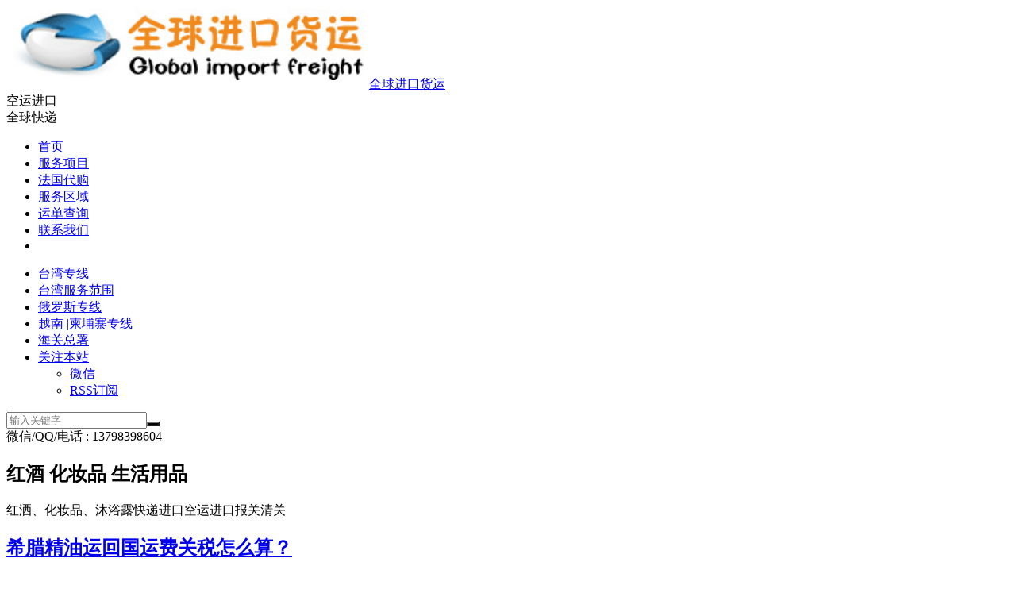

--- FILE ---
content_type: text/html; charset=UTF-8
request_url: http://www.soonestexp.com/category/clearance
body_size: 9599
content:
 <!DOCTYPE HTML>
<html>
	<meta name="baidu-site-verification" content="code-Gahf99695h" />
<head>
<meta charset="UTF-8">
<link rel="dns-prefetch" href="//apps.bdimg.com">
<meta http-equiv="X-UA-Compatible" content="IE=11,IE=10,IE=9,IE=8">
<meta name="viewport" content="width=device-width, initial-scale=1.0, user-scalable=0, minimum-scale=1.0, maximum-scale=1.0">
<meta name="apple-mobile-web-app-title" content="全球进口货运">
<meta http-equiv="Cache-Control" content="no-siteapp">


		<!-- All in One SEO 4.2.3.1 -->
		<title>红酒 化妆品 生活用品 | 全球进口货运</title>
		<meta name="robots" content="max-image-preview:large" />
		<link rel="canonical" href="http://www.soonestexp.com/category/clearance" />
		<link rel="next" href="http://www.soonestexp.com/category/clearance/page/2" />
		<meta name="generator" content="All in One SEO (AIOSEO) 4.2.3.1 " />
		<script type="application/ld+json" class="aioseo-schema">
			{"@context":"https:\/\/schema.org","@graph":[{"@type":"WebSite","@id":"http:\/\/www.soonestexp.com\/#website","url":"http:\/\/www.soonestexp.com\/","name":"\u5168\u7403\u8fdb\u53e3\u8d27\u8fd0","description":"\u63d0\u4f9b\u4ece\u5168\u7403\u5feb\u9012\u7a7a\u8fd0\u8fdb\u53e3\u7269\u54c1\u8fd0\u8f93\u5230\u4e2d\u56fd","inLanguage":"zh-CN","publisher":{"@id":"http:\/\/www.soonestexp.com\/#organization"}},{"@type":"Organization","@id":"http:\/\/www.soonestexp.com\/#organization","name":"\u5168\u7403\u8fdb\u53e3\u8d27\u8fd0","url":"http:\/\/www.soonestexp.com\/"},{"@type":"BreadcrumbList","@id":"http:\/\/www.soonestexp.com\/category\/clearance#breadcrumblist","itemListElement":[{"@type":"ListItem","@id":"http:\/\/www.soonestexp.com\/#listItem","position":1,"item":{"@type":"WebPage","@id":"http:\/\/www.soonestexp.com\/","name":"\u4e3b\u9801","description":"\u5168\u7403\u8fdb\u53e3\u8d27\u8fd0\u662f\u4e13\u6ce8\u4e8e\u56fd\u9645\u8fdb\u53e3\u7269\u6d41\u4e1a\u52a1,\u4e1a\u52a1\u6709\u5168\u7403\u5feb\u9012\u8fdb\u53e3,\u7a7a\u8fd0\u8fdb\u53e3,\u56fd\u9645\u7a7a\u8fd0,\u5feb\u4ef6\u8fdb\u53e3,\u8fd0\u8d39\u5230\u4ed8\u7b49\u8fdb\u53e3\u7269\u6d41\u670d\u52a1,\u6211\u53f8\u5c06\u6839\u636e\u5ba2\u6237\u81ea\u8eab\u7279\u70b9\u548c\u9700\u6c42\uff0c\u4e3a\u5ba2\u6237\u63d0\u4f9b\u4e2a\u6027\u5316\u7684\u5feb\u4ef6\u65b9\u6848;\u63d0\u4f9b\u66f4\u5feb\u3001\u66f4\u5b89\u5168\u3001\u66f4\u7ecf\u6d4e\u7684\u8fdb\u53e3\u5feb\u9012\/\u7a7a\u8fd0\u8fdb\u53e3\u627f\u8fd0\u65b9\u6848,\u4e00\u7ad9\u5f0f\u670d\u52a1\uff0c\u5f7b\u5e95\u964d\u4f4e\u60a8\u7684\u8fdb\u53e3\u6210\u672c\uff01","url":"http:\/\/www.soonestexp.com\/"},"nextItem":"http:\/\/www.soonestexp.com\/category\/clearance#listItem"},{"@type":"ListItem","@id":"http:\/\/www.soonestexp.com\/category\/clearance#listItem","position":2,"item":{"@type":"WebPage","@id":"http:\/\/www.soonestexp.com\/category\/clearance","name":"\u7ea2\u9152 \u5316\u5986\u54c1 \u751f\u6d3b\u7528\u54c1","url":"http:\/\/www.soonestexp.com\/category\/clearance"},"previousItem":"http:\/\/www.soonestexp.com\/#listItem"}]},{"@type":"CollectionPage","@id":"http:\/\/www.soonestexp.com\/category\/clearance#collectionpage","url":"http:\/\/www.soonestexp.com\/category\/clearance","name":"\u7ea2\u9152 \u5316\u5986\u54c1 \u751f\u6d3b\u7528\u54c1 | \u5168\u7403\u8fdb\u53e3\u8d27\u8fd0","inLanguage":"zh-CN","isPartOf":{"@id":"http:\/\/www.soonestexp.com\/#website"},"breadcrumb":{"@id":"http:\/\/www.soonestexp.com\/category\/clearance#breadcrumblist"}}]}
		</script>
		<!-- All in One SEO -->

<link rel='dns-prefetch' href='//s.w.org' />
<link rel='stylesheet' id='wp-block-library-css'  href='http://www.soonestexp.com/wp-includes/css/dist/block-library/style.min.css?ver=5.1.19' type='text/css' media='all' />
<link rel='stylesheet' id='_bootstrap-css'  href='http://www.soonestexp.com/wp-content/themes/dux/css/bootstrap.min.css?ver=5.0' type='text/css' media='all' />
<link rel='stylesheet' id='_fontawesome-css'  href='http://www.soonestexp.com/wp-content/themes/dux/css/font-awesome.min.css?ver=5.0' type='text/css' media='all' />
<link rel='stylesheet' id='_main-css'  href='http://www.soonestexp.com/wp-content/themes/dux/css/main.css?ver=5.0' type='text/css' media='all' />
<link rel='https://api.w.org/' href='http://www.soonestexp.com/wp-json/' />
<meta name="keywords" content="红酒 化妆品 生活用品">
<meta name="description" content="红洒、化妆品、沐浴露快递进口空运进口报关清关">
<style>a:hover, .site-navbar li:hover > a, .site-navbar li.active a:hover, .site-navbar a:hover, .search-on .site-navbar li.navto-search a, .topbar a:hover, .site-nav li.current-menu-item > a, .site-nav li.current-menu-parent > a, .site-search-form a:hover, .branding-primary .btn:hover, .title .more a:hover, .excerpt h2 a:hover, .excerpt .meta a:hover, .excerpt-minic h2 a:hover, .excerpt-minic .meta a:hover, .article-content .wp-caption:hover .wp-caption-text, .article-content a, .article-nav a:hover, .relates a:hover, .widget_links li a:hover, .widget_categories li a:hover, .widget_ui_comments strong, .widget_ui_posts li a:hover .text, .widget_ui_posts .nopic .text:hover , .widget_meta ul a:hover, .tagcloud a:hover, .textwidget a, .textwidget a:hover, .sign h3, #navs .item li a, .url, .url:hover, .excerpt h2 a:hover span, .widget_ui_posts a:hover .text span, .widget-navcontent .item-01 li a:hover span, .excerpt-minic h2 a:hover span, .relates a:hover span{color: #000000;}.btn-primary, .label-primary, .branding-primary, .post-copyright:hover, .article-tags a, .pagination ul > .active > a, .pagination ul > .active > span, .pagenav .current, .widget_ui_tags .items a:hover, .sign .close-link, .pagemenu li.active a, .pageheader, .resetpasssteps li.active, #navs h2, #navs nav, .btn-primary:hover, .btn-primary:focus, .btn-primary:active, .btn-primary.active, .open > .dropdown-toggle.btn-primary, .tag-clouds a:hover{background-color: #000000;}.btn-primary, .search-input:focus, #bdcs .bdcs-search-form-input:focus, #submit, .plinks ul li a:hover,.btn-primary:hover, .btn-primary:focus, .btn-primary:active, .btn-primary.active, .open > .dropdown-toggle.btn-primary{border-color: #000000;}.search-btn, .label-primary, #bdcs .bdcs-search-form-submit, #submit, .excerpt .cat{background-color: #000000;}.excerpt .cat i{border-left-color:#000000;}@media (max-width: 720px) {.site-navbar li.active a, .site-navbar li.active a:hover, .m-nav-show .m-icon-nav{color: #000000;}}@media (max-width: 480px) {.pagination ul > li.next-page a{background-color:#000000;}}.post-actions .action.action-like{background-color: #000000;}</style><link rel="shortcut icon" href="http://www.soonestexp.com/favicon.ico">
<!--[if lt IE 9]><script src="http://www.soonestexp.com/wp-content/themes/dux/js/libs/html5.min.js"></script><![endif]-->
</head>
<body class="archive category category-clearance category-37 nav_fixed m-excerpt-cat site-layout-2">
<header class="header">
	<div class="container">
		<div class="logo"><a href="http://www.soonestexp.com" title="全球进口货运-提供从全球快递空运进口物品运输到中国"><img src="http://www.soonestexp.com/wp-content/uploads/2020/03/logo.png" alt="全球进口货运-提供从全球快递空运进口物品运输到中国">全球进口货运</a></div>		<div class="brand">空运进口<br>全球快递</div>		<ul class="site-nav site-navbar">
			<li id="menu-item-1101" class="menu-item menu-item-type-custom menu-item-object-custom menu-item-home menu-item-1101"><a href="http://www.soonestexp.com/">首页</a></li>
<li id="menu-item-1102" class="menu-item menu-item-type-post_type menu-item-object-page menu-item-1102"><a href="http://www.soonestexp.com/culture">服务项目</a></li>
<li id="menu-item-1107" class="menu-item menu-item-type-post_type menu-item-object-page menu-item-1107"><a href="http://www.soonestexp.com/shopping-in-france">法国代购</a></li>
<li id="menu-item-1108" class="menu-item menu-item-type-post_type menu-item-object-page menu-item-1108"><a href="http://www.soonestexp.com/service-area">服务区域</a></li>
<li id="menu-item-1109" class="menu-item menu-item-type-post_type menu-item-object-page menu-item-1109"><a href="http://www.soonestexp.com/awb-inquiry">运单查询</a></li>
<li id="menu-item-1110" class="menu-item menu-item-type-post_type menu-item-object-page menu-item-1110"><a href="http://www.soonestexp.com/contact-us">联系我们</a></li>
							<li class="navto-search"><a href="javascript:;" class="search-show active"><i class="fa fa-search"></i></a></li>
					</ul>
				<div class="topbar">
			<ul class="site-nav topmenu">
				<li id="menu-item-1112" class="menu-item menu-item-type-post_type menu-item-object-page menu-item-1112"><a href="http://www.soonestexp.com/taiwan-line">台湾专线</a></li>
<li id="menu-item-1113" class="menu-item menu-item-type-post_type menu-item-object-page menu-item-1113"><a href="http://www.soonestexp.com/taiwan-line/services">台湾服务范围</a></li>
<li id="menu-item-1114" class="menu-item menu-item-type-post_type menu-item-object-page menu-item-1114"><a href="http://www.soonestexp.com/russia-line">俄罗斯专线</a></li>
<li id="menu-item-1115" class="menu-item menu-item-type-post_type menu-item-object-page menu-item-1115"><a href="http://www.soonestexp.com/vietnam-line">越南   |柬埔寨专线</a></li>
<li id="menu-item-1124" class="menu-item menu-item-type-custom menu-item-object-custom menu-item-1124"><a href="http://www.customs.gov.cn">海关总署</a></li>
								<li class="menusns">
					<a href="javascript:;">关注本站 <i class="fa fa-angle-down"></i></a>
					<ul class="sub-menu">
						<li><a class="sns-wechat" href="javascript:;" title="关注“全球货物进口运输”" data-src="http://www.soonestexp.com/wp-content/uploads/2020/03/wx.jpg"><i class="fa fa-wechat"></i> 微信</a></li>																														<li><a target="_blank" href="http://www.soonestexp.com/feed"><i class="fa fa-rss"></i> RSS订阅</a></li>					</ul>
				</li>
							</ul>
					</div>
						<i class="fa fa-bars m-icon-nav"></i>
			</div>
</header>
<div class="site-search">
	<div class="container">
		<form method="get" class="site-search-form" action="http://www.soonestexp.com/" ><input class="search-input" name="s" type="text" placeholder="输入关键字" value=""><button class="search-btn" type="submit"><i class="fa fa-search"></i></button></form>	</div>
</div>

<section class="container">
	<div class="content-wrap">
		<div class="content">
			<div class="asb asb-cat asb-cat-01">微信/QQ/电话 : 13798398604</div>			<div class="catleader"><h1>红酒 化妆品 生活用品</h1><div class="catleader-desc">红洒、化妆品、沐浴露快递进口空运进口报关清关</div></div><article class="excerpt excerpt-1 excerpt-text"><header><h2><a href="http://www.soonestexp.com/962/.html" title="希腊精油运回国运费关税怎么算？-全球进口货运">希腊精油运回国运费关税怎么算？</a></h2></header><p class="meta"><time><i class="fa fa-clock-o"></i>2017-12-02</time><span class="author"><i class="fa fa-user"></i>jason3577</span><span class="pv"><i class="fa fa-eye"></i>阅读(5251)</span><a class="pc" href="http://www.soonestexp.com/962/.html#respond"><i class="fa fa-comments-o"></i>评论(0)</a><a href="javascript:;" class="post-like" data-pid="962"><i class="fa fa-thumbs-o-up"></i>赞(<span>0</span>)</a></p><p class="note">希腊精油运输到中国，希腊精油运输到中国空运费用，希腊精油运输到中国，快递费用，希腊精油运输到中国海运费用，希腊精油运输到中国关税，希腊精油运输到中国需要哪些清关资料，希腊精油运输到中国关税是多少，希腊精油运输到中国，关税怎么交，希腊精油运输...</p></article><article class="excerpt excerpt-2 excerpt-text"><header><h2><a href="http://www.soonestexp.com/958/.html" title="印度手工皂运回国，找什么清关公司-全球进口货运">印度手工皂运回国，找什么清关公司</a></h2></header><p class="meta"><time><i class="fa fa-clock-o"></i>2017-11-29</time><span class="author"><i class="fa fa-user"></i>jason3577</span><span class="pv"><i class="fa fa-eye"></i>阅读(3851)</span><a class="pc" href="http://www.soonestexp.com/958/.html#respond"><i class="fa fa-comments-o"></i>评论(0)</a><a href="javascript:;" class="post-like" data-pid="958"><i class="fa fa-thumbs-o-up"></i>赞(<span>0</span>)</a></p><p class="note">印度辣木籽手工皂包税进口流程……洁面皂进口清关……印度MEDIMIX洁面皂进口代理……印度精油手工皂进口货运代理……美国手工皂进口操作流程……怎么进口德国手工皂报关……Chandrika手工皂进口物流清关……香港进口印度手工皂关税多少……英...</p></article><article class="excerpt excerpt-3 excerpt-text"><header><h2><a href="http://www.soonestexp.com/956/.html" title="英国发洗护用品到中国/货代/运费-全球进口货运">英国发洗护用品到中国/货代/运费</a></h2></header><p class="meta"><time><i class="fa fa-clock-o"></i>2017-11-29</time><span class="author"><i class="fa fa-user"></i>jason3577</span><span class="pv"><i class="fa fa-eye"></i>阅读(3057)</span><a class="pc" href="http://www.soonestexp.com/956/.html#respond"><i class="fa fa-comments-o"></i>评论(0)</a><a href="javascript:;" class="post-like" data-pid="956"><i class="fa fa-thumbs-o-up"></i>赞(<span>0</span>)</a></p><p class="note">英国洗发水进口物流公司 英国洗发水香港包税进口公司 英国洗发水进口关税是多少？英国洗发水进口流程是什么？进口英国洗发水需要清关吗？美国英国洗发水快到中国费用是多少？从美国发国际快递到中国哪家物流公司最便宜？ 森信达国际货运代理有限公司是一家...</p></article><article class="excerpt excerpt-4 excerpt-text"><header><h2><a href="http://www.soonestexp.com/937/.html" title="从美国运洗护用品到中国怎么操做？-全球进口货运">从美国运洗护用品到中国怎么操做？</a></h2></header><p class="meta"><time><i class="fa fa-clock-o"></i>2017-09-20</time><span class="author"><i class="fa fa-user"></i>jason3577</span><span class="pv"><i class="fa fa-eye"></i>阅读(2649)</span><a class="pc" href="http://www.soonestexp.com/937/.html#respond"><i class="fa fa-comments-o"></i>评论(0)</a><a href="javascript:;" class="post-like" data-pid="937"><i class="fa fa-thumbs-o-up"></i>赞(<span>0</span>)</a></p><p class="note">我司专业提供美国到中国物流，美国到中国快递，美国到中国空运服务，美国到中国门到门服务，美国到中国海运，怎么从美国运货到中国，怎么从美国运洗护用品到中国，美国洗护用品到中国关税是多少，美国洗护用品空运到中国，美国洗护用品到中国清关需要什么资料...</p></article><article class="excerpt excerpt-5 excerpt-text"><header><h2><a href="http://www.soonestexp.com/845/.html" title="从西班牙寄雪利酒快递到中国-全球进口货运">从西班牙寄雪利酒快递到中国</a></h2></header><p class="meta"><time><i class="fa fa-clock-o"></i>2014-04-18</time><span class="author"><i class="fa fa-user"></i>jason3577</span><span class="pv"><i class="fa fa-eye"></i>阅读(4025)</span><a class="pc" href="http://www.soonestexp.com/845/.html#respond"><i class="fa fa-comments-o"></i>评论(0)</a><a href="javascript:;" class="post-like" data-pid="845"><i class="fa fa-thumbs-o-up"></i>赞(<span>0</span>)</a></p><p class="note">我司专业为您提供要西班牙雪利酒快递到中国 西班牙雪利酒到香港进口空运 /西班牙雪利酒到中国空运进口/西班牙雪利酒到中国快递进口/西班牙雪利酒到中国进口快递运费，西班牙雪利酒到香港进口空运 /西班牙雪利酒到中国空运进口/西班牙雪利酒到中国快递...</p></article><article class="excerpt excerpt-6 excerpt-text"><header><h2><a href="http://www.soonestexp.com/843/.html" title="从西班牙红酒到中国费用-全球进口货运">从西班牙红酒到中国费用</a></h2></header><p class="meta"><time><i class="fa fa-clock-o"></i>2014-04-18</time><span class="author"><i class="fa fa-user"></i>jason3577</span><span class="pv"><i class="fa fa-eye"></i>阅读(6575)</span><a class="pc" href="http://www.soonestexp.com/843/.html#respond"><i class="fa fa-comments-o"></i>评论(0)</a><a href="javascript:;" class="post-like" data-pid="843"><i class="fa fa-thumbs-o-up"></i>赞(<span>0</span>)</a></p><p class="note">我司专业为您提供，从西班牙红酒到中国专业快递服务 西班牙红酒运红酒到中国，西班牙红酒托运红酒到国，西班牙红酒运输回国，西班牙红酒空支到中国，西班牙红酒 邮寄到中国，西班牙红酒寄到中国，西班牙红酒快递到中国，西班牙红酒运到香港，西班牙红酒运红...</p></article><article class="excerpt excerpt-7 excerpt-text"><header><h2><a href="http://www.soonestexp.com/838/.html" title="从普罗旺斯运马赛皂到中国-全球进口货运">从普罗旺斯运马赛皂到中国</a></h2></header><p class="meta"><time><i class="fa fa-clock-o"></i>2014-04-17</time><span class="author"><i class="fa fa-user"></i>jason3577</span><span class="pv"><i class="fa fa-eye"></i>阅读(5512)</span><a class="pc" href="http://www.soonestexp.com/838/.html#respond"><i class="fa fa-comments-o"></i>评论(0)</a><a href="javascript:;" class="post-like" data-pid="838"><i class="fa fa-thumbs-o-up"></i>赞(<span>0</span>)</a></p><p class="note">我司专业为您提供，普罗旺斯马赛皂运回国，普罗旺斯马赛皂空运到中国，普罗旺斯马赛皂邮寄到中国，普罗旺斯马赛皂快递到中国，普罗旺斯马赛皂中转到中国，普罗旺斯马赛皂转运到中国，普罗旺斯马赛皂托运回国，普罗旺斯马赛皂运回国快递费用时效，普罗旺斯马赛...</p></article><article class="excerpt excerpt-8 excerpt-text"><header><h2><a href="http://www.soonestexp.com/834/.html" title="普罗旺斯果汁运到中国快递费用-全球进口货运">普罗旺斯果汁运到中国快递费用</a></h2></header><p class="meta"><time><i class="fa fa-clock-o"></i>2014-04-16</time><span class="author"><i class="fa fa-user"></i>jason3577</span><span class="pv"><i class="fa fa-eye"></i>阅读(3766)</span><a class="pc" href="http://www.soonestexp.com/834/.html#respond"><i class="fa fa-comments-o"></i>评论(0)</a><a href="javascript:;" class="post-like" data-pid="834"><i class="fa fa-thumbs-o-up"></i>赞(<span>0</span>)</a></p><p class="note">我司专业为您提供普罗旺斯果汁运到中国快递费用，普罗旺斯果汁邮寄到中国，普罗旺斯果汁快递到中国，普罗旺斯果汁转运到中国，普罗旺斯果汁空运到中国，普罗旺斯果汁从香港中转到深圳，普罗旺斯果汁发到中国快递费用时效 普罗旺斯果汁邮寄到中国快递费用时效...</p></article><article class="excerpt excerpt-9 excerpt-text"><header><h2><a href="http://www.soonestexp.com/833/.html" title="从普罗旺斯运红酒到中国费用-全球进口货运">从普罗旺斯运红酒到中国费用</a></h2></header><p class="meta"><time><i class="fa fa-clock-o"></i>2014-04-16</time><span class="author"><i class="fa fa-user"></i>jason3577</span><span class="pv"><i class="fa fa-eye"></i>阅读(4454)</span><a class="pc" href="http://www.soonestexp.com/833/.html#respond"><i class="fa fa-comments-o"></i>评论(0)</a><a href="javascript:;" class="post-like" data-pid="833"><i class="fa fa-thumbs-o-up"></i>赞(<span>0</span>)</a></p><p class="note">我司专业为您提供，普罗旺斯红酒运回中国，普罗旺斯红酒快递回国，普罗旺斯红酒转运回国，普罗旺斯红酒托运回国，普罗旺斯红酒空运回国，普罗旺斯红酒运回国所需资料，普罗旺斯红酒怎么清关，普罗旺斯红酒运到中国关税是多少，普罗旺斯红酒运费又是多少，普罗...</p></article><article class="excerpt excerpt-10 excerpt-text"><header><h2><a href="http://www.soonestexp.com/832/.html" title="普罗旺斯手工皂转运回国物流公司-全球进口货运">普罗旺斯手工皂转运回国物流公司</a></h2></header><p class="meta"><time><i class="fa fa-clock-o"></i>2014-04-16</time><span class="author"><i class="fa fa-user"></i>jason3577</span><span class="pv"><i class="fa fa-eye"></i>阅读(3999)</span><a class="pc" href="http://www.soonestexp.com/832/.html#respond"><i class="fa fa-comments-o"></i>评论(0)</a><a href="javascript:;" class="post-like" data-pid="832"><i class="fa fa-thumbs-o-up"></i>赞(<span>0</span>)</a></p><p class="note">我司专业为您提供法国普罗旺斯手工皂运回国，普罗旺斯手工皂邮寄到中国，普罗旺斯手工皂发到中国。 普罗旺斯手工皂转运回国，普罗旺斯手工皂中转到国内，普罗旺斯手工皂空运到中国，普罗旺斯葡萄酒运回国 ，罗旺斯葡萄酒运回国，普罗旺斯葡萄酒邮寄到中国，...</p></article><article class="excerpt excerpt-11 excerpt-text"><header><h2><a href="http://www.soonestexp.com/824/.html" title="从法国运手工皂到中国快递费用 时间-全球进口货运">从法国运手工皂到中国快递费用 时间</a></h2></header><p class="meta"><time><i class="fa fa-clock-o"></i>2014-04-15</time><span class="author"><i class="fa fa-user"></i>jason3577</span><span class="pv"><i class="fa fa-eye"></i>阅读(3908)</span><a class="pc" href="http://www.soonestexp.com/824/.html#respond"><i class="fa fa-comments-o"></i>评论(0)</a><a href="javascript:;" class="post-like" data-pid="824"><i class="fa fa-thumbs-o-up"></i>赞(<span>0</span>)</a></p><p class="note">如果您要从法国运东西到中国，那么我司专业为您提供法国到中国快递。 从法国运手工皂到中国，法国手工皂运回国，法国手工皂托运回国，法国手工皂快递回国，法国手工皂邮寄到中国，法国手工皂转运到中国，法国手工皂转发到中国，法国手工皂空运到中国快递费用...</p></article><article class="excerpt excerpt-12 excerpt-text"><header><h2><a href="http://www.soonestexp.com/820/.html" title="从新西兰邮寄手工皂到中国快递/费用/运费/邮费-全球进口货运">从新西兰邮寄手工皂到中国快递/费用/运费/邮费</a></h2></header><p class="meta"><time><i class="fa fa-clock-o"></i>2014-04-12</time><span class="author"><i class="fa fa-user"></i>jason3577</span><span class="pv"><i class="fa fa-eye"></i>阅读(5307)</span><a class="pc" href="http://www.soonestexp.com/820/.html#respond"><i class="fa fa-comments-o"></i>评论(0)</a><a href="javascript:;" class="post-like" data-pid="820"><i class="fa fa-thumbs-o-up"></i>赞(<span>0</span>)</a></p><p class="note">从新西兰邮寄手工皂到中国快递/费用/运费/邮费 新西兰邮寄手工皂到中国 新西兰手工皂空运到中国费用 新西兰手工皂空运回国快递价格，时效 新西兰手工皂转运到中国清关资料 费用 全球进口的货物，经香港中转快件进口到大陆；为什么要经香港中转呢？ ...</p></article><article class="excerpt excerpt-13 excerpt-text"><header><h2><a href="http://www.soonestexp.com/819/.html" title="新西兰手工皂到中国空运价格-空运费用-全球进口货运">新西兰手工皂到中国空运价格-空运费用</a></h2></header><p class="meta"><time><i class="fa fa-clock-o"></i>2014-04-12</time><span class="author"><i class="fa fa-user"></i>jason3577</span><span class="pv"><i class="fa fa-eye"></i>阅读(3549)</span><a class="pc" href="http://www.soonestexp.com/819/.html#respond"><i class="fa fa-comments-o"></i>评论(0)</a><a href="javascript:;" class="post-like" data-pid="819"><i class="fa fa-thumbs-o-up"></i>赞(<span>0</span>)</a></p><p class="note">新西兰手工皂到中国空运价格-空运费用价格 时效 费用 包裹 时效 新西兰手工皂运到中国，新西兰手工皂快递回国，新西兰手工皂运输回国，新西兰手工皂邮寄回国，新西兰手工皂托运回国，新西兰手工皂空运回国，新西兰手工皂海运回国，新西兰手工皂运回国，...</p></article><article class="excerpt excerpt-14"><a class="focus" href="http://www.soonestexp.com/818/.html"><img data-src="http://www.soonestexp.com/wp-content/uploads/2014/04/721b9244g7a2dc523b52c690-300x232.jpg" alt="法国手工皂沐浴露运到中国快递服务-全球进口货运" src="http://www.soonestexp.com/wp-content/themes/dux/img/thumbnail.png" class="thumb"></a><header><h2><a href="http://www.soonestexp.com/818/.html" title="法国手工皂沐浴露运到中国快递服务-全球进口货运">法国手工皂沐浴露运到中国快递服务</a></h2></header><p class="meta"><time><i class="fa fa-clock-o"></i>2014-04-10</time><span class="author"><i class="fa fa-user"></i>jason3577</span><span class="pv"><i class="fa fa-eye"></i>阅读(3857)</span><a class="pc" href="http://www.soonestexp.com/818/.html#respond"><i class="fa fa-comments-o"></i>评论(0)</a><a href="javascript:;" class="post-like" data-pid="818"><i class="fa fa-thumbs-o-up"></i>赞(<span>0</span>)</a></p><p class="note">我司专业为您提供法国手工皂沐浴露到中国快递/费用/时效/价格/关税费用/清关费用/ 法国手工皂运到中国，法国手工皂快递回国，法国手工皂运输回国，法国手工皂邮寄回国，法国手工皂托运回国，法国手工皂空运回国，法国手工皂海运回国，法国手工皂运回国...</p></article><article class="excerpt excerpt-15"><a class="focus" href="http://www.soonestexp.com/809/.html"><img data-src="http://www.soonestexp.com/wp-content/uploads/2014/04/721b9244g7a2dc523b52c690-300x232.jpg" alt="新西兰手工皂转发回国 物流 价格 时效-全球进口货运" src="http://www.soonestexp.com/wp-content/themes/dux/img/thumbnail.png" class="thumb"></a><header><h2><a href="http://www.soonestexp.com/809/.html" title="新西兰手工皂转发回国 物流 价格 时效-全球进口货运">新西兰手工皂转发回国 物流 价格 时效</a></h2></header><p class="meta"><time><i class="fa fa-clock-o"></i>2014-04-09</time><span class="author"><i class="fa fa-user"></i>jason3577</span><span class="pv"><i class="fa fa-eye"></i>阅读(3739)</span><a class="pc" href="http://www.soonestexp.com/809/.html#respond"><i class="fa fa-comments-o"></i>评论(0)</a><a href="javascript:;" class="post-like" data-pid="809"><i class="fa fa-thumbs-o-up"></i>赞(<span>0</span>)</a></p><p class="note">我司为您提供海外邮寄手工皂回国快递空运进口，运费到付服务 如果您经常在海外网站或供应商处购买产品，运回中国大陆，那么我司提供海外上门取件经香港中转报关进口到中国；对于一些货物价值比较高或者是重量比较大的物品，我司推荐您采用将货物先发到香港，...</p></article><article class="excerpt excerpt-16"><a class="focus" href="http://www.soonestexp.com/807/.html"><img data-src="http://www.soonestexp.com/wp-content/uploads/2014/04/721b9244gb4a9ffe179ec690.jpg" alt="新西兰手工皂邮寄回国-全球进口货运" src="http://www.soonestexp.com/wp-content/themes/dux/img/thumbnail.png" class="thumb"></a><header><h2><a href="http://www.soonestexp.com/807/.html" title="新西兰手工皂邮寄回国-全球进口货运">新西兰手工皂邮寄回国</a></h2></header><p class="meta"><time><i class="fa fa-clock-o"></i>2014-04-09</time><span class="author"><i class="fa fa-user"></i>jason3577</span><span class="pv"><i class="fa fa-eye"></i>阅读(5101)</span><a class="pc" href="http://www.soonestexp.com/807/.html#respond"><i class="fa fa-comments-o"></i>评论(0)</a><a href="javascript:;" class="post-like" data-pid="807"><i class="fa fa-thumbs-o-up"></i>赞(<span>0</span>)</a></p><p class="note">如果您要从新西兰运手工皂到中国那么我司专业为您提供新西兰手工皂运到中国 新西兰手工皂快递到中国，新西兰手工皂邮寄到中国，新西兰手工皂托运到中国，新西兰手工皂邮寄到中国，新西兰手工皂转运到中国，新西兰手工皂中转到中国，新西兰手工皂运输到中国，...</p></article><article class="excerpt excerpt-17 excerpt-text"><header><h2><a href="http://www.soonestexp.com/806/.html" title="新西兰手工皂托运回国快递 费用 时效-全球进口货运">新西兰手工皂托运回国快递 费用 时效</a></h2></header><p class="meta"><time><i class="fa fa-clock-o"></i>2014-04-08</time><span class="author"><i class="fa fa-user"></i>jason3577</span><span class="pv"><i class="fa fa-eye"></i>阅读(4073)</span><a class="pc" href="http://www.soonestexp.com/806/.html#respond"><i class="fa fa-comments-o"></i>评论(0)</a><a href="javascript:;" class="post-like" data-pid="806"><i class="fa fa-thumbs-o-up"></i>赞(<span>0</span>)</a></p><p class="note">如果您要从新西兰运手工皂到中国那么我司专业为您提供新西兰手工皂运到中国 新西兰手工皂快递到中国，新西兰手工皂邮寄到中国，新西兰手工皂托运到中国，新西兰手工皂邮寄到中国，新西兰手工皂转运到中国，新西兰手工皂中转到中国，新西兰手工皂运输到中国，...</p></article><article class="excerpt excerpt-18 excerpt-text"><header><h2><a href="http://www.soonestexp.com/774/.html" title="马来西亚化妆品邮寄回国-快递费用-全球进口货运">马来西亚化妆品邮寄回国-快递费用</a></h2></header><p class="meta"><time><i class="fa fa-clock-o"></i>2014-03-15</time><span class="author"><i class="fa fa-user"></i>jason3577</span><span class="pv"><i class="fa fa-eye"></i>阅读(5654)</span><a class="pc" href="http://www.soonestexp.com/774/.html#respond"><i class="fa fa-comments-o"></i>评论(0)</a><a href="javascript:;" class="post-like" data-pid="774"><i class="fa fa-thumbs-o-up"></i>赞(<span>0</span>)</a></p><p class="note">马来西亚化妆品邮寄回国，马来西亚化妆品邮寄回国，马来西亚化妆品邮寄回国，马来西亚化妆品邮寄回国，马来西亚化妆品快递回国，马来西亚化妆品快递回国，马来西亚化妆品快递回国，马来西亚化妆品快递回国，马来西亚化妆品运回国，马来西亚化妆品快递回国，马...</p></article><article class="excerpt excerpt-19 excerpt-text"><header><h2><a href="http://www.soonestexp.com/742/.html" title="奥地利红酒邮寄回国费用-全球进口货运">奥地利红酒邮寄回国费用</a></h2></header><p class="meta"><time><i class="fa fa-clock-o"></i>2014-02-13</time><span class="author"><i class="fa fa-user"></i>jason3577</span><span class="pv"><i class="fa fa-eye"></i>阅读(3439)</span><a class="pc" href="http://www.soonestexp.com/742/.html#respond"><i class="fa fa-comments-o"></i>评论(0)</a><a href="javascript:;" class="post-like" data-pid="742"><i class="fa fa-thumbs-o-up"></i>赞(<span>0</span>)</a></p><p class="note">我司为您提供，奥地利的葡萄酒邮寄到中国，如果您经常在奥地利购买葡萄酒想寄 回国那么我司为您专业提供奥地利葡萄酒运输回国，一站到底，彻底决绝您的进口 成本。 奥地利的葡萄酒中转到中国，奥地利的葡萄酒经香港中转到中国 奥地利的葡萄酒[1]产量是...</p></article><article class="excerpt excerpt-20 excerpt-text"><header><h2><a href="http://www.soonestexp.com/734/.html" title="新西兰红酒转运回国费用-全球进口货运">新西兰红酒转运回国费用</a></h2></header><p class="meta"><time><i class="fa fa-clock-o"></i>2013-12-22</time><span class="author"><i class="fa fa-user"></i>jason3577</span><span class="pv"><i class="fa fa-eye"></i>阅读(8473)</span><a class="pc" href="http://www.soonestexp.com/734/.html#respond"><i class="fa fa-comments-o"></i>评论(0)</a><a href="javascript:;" class="post-like" data-pid="734"><i class="fa fa-thumbs-o-up"></i>赞(<span>0</span>)</a></p><p class="note">我们专业为您提供新西兰红酒邮寄到中国，新西兰红酒快递回国，\ 新西兰红酒寄回 国费用，新西兰红酒托运回国费用，新西兰红酒转运到中国，新西兰红酒转运回国 新西兰红酒邮寄到中国费用，新西兰红酒快递回国费用，新西兰红酒寄回国费用费用 ，新西兰红酒...</p></article><article class="excerpt excerpt-21"><a class="focus" href="http://www.soonestexp.com/733/.html"><img data-src="http://www.soonestexp.com/wp-content/uploads/2013/12/u1791165741720685568fm23gp0.jpg" alt="新西兰香皂沐浴露-托运回国费用-全球进口货运" src="http://www.soonestexp.com/wp-content/themes/dux/img/thumbnail.png" class="thumb"></a><header><h2><a href="http://www.soonestexp.com/733/.html" title="新西兰香皂沐浴露-托运回国费用-全球进口货运">新西兰香皂沐浴露-托运回国费用</a></h2></header><p class="meta"><time><i class="fa fa-clock-o"></i>2013-12-22</time><span class="author"><i class="fa fa-user"></i>jason3577</span><span class="pv"><i class="fa fa-eye"></i>阅读(8369)</span><a class="pc" href="http://www.soonestexp.com/733/.html#respond"><i class="fa fa-comments-o"></i>评论(0)</a><a href="javascript:;" class="post-like" data-pid="733"><i class="fa fa-thumbs-o-up"></i>赞(<span>0</span>)</a></p><p class="note">我司专业业为您提供新西兰香皂沐浴露运输转运回国 新西兰香皂沐浴露快递回国，新西兰香皂沐浴露邮寄回国，新西兰香皂沐浴露托运回国，新西兰香皂沐浴露转运到中国，新西兰香皂沐浴露带回国，新西兰香皂沐浴露快递回国费用，新西兰香皂沐浴露邮寄回国费用，新...</p></article><article class="excerpt excerpt-22 excerpt-text"><header><h2><a href="http://www.soonestexp.com/727/.html" title="日本化妆品托运到中国 邮寄价格-全球进口货运">日本化妆品托运到中国 邮寄价格</a></h2></header><p class="meta"><time><i class="fa fa-clock-o"></i>2013-12-20</time><span class="author"><i class="fa fa-user"></i>jason3577</span><span class="pv"><i class="fa fa-eye"></i>阅读(4535)</span><a class="pc" href="http://www.soonestexp.com/727/.html#respond"><i class="fa fa-comments-o"></i>评论(0)</a><a href="javascript:;" class="post-like" data-pid="727"><i class="fa fa-thumbs-o-up"></i>赞(<span>0</span>)</a></p><p class="note">如今很多MM都非常热衷去日本购物，说起去日本购物，对大家来说，药妆店是必定不 能错过的购物地点。日本的药妆店遍布大街小巷，甚至有超过便利店的趋势。定位类 似国内的“屈臣氏 (Watsons) ”，药妆店内主要经营药品、日用品和化妆品。由于 ...</p></article><article class="excerpt excerpt-23 excerpt-text"><header><h2><a href="http://www.soonestexp.com/718/.html" title="澳大利亚红酒邮寄回国价格-全球进口货运">澳大利亚红酒邮寄回国价格</a></h2></header><p class="meta"><time><i class="fa fa-clock-o"></i>2013-12-16</time><span class="author"><i class="fa fa-user"></i>jason3577</span><span class="pv"><i class="fa fa-eye"></i>阅读(7803)</span><a class="pc" href="http://www.soonestexp.com/718/.html#respond"><i class="fa fa-comments-o"></i>评论(0)</a><a href="javascript:;" class="post-like" data-pid="718"><i class="fa fa-thumbs-o-up"></i>赞(<span>0</span>)</a></p><p class="note">澳大利亚葡萄酒的生命不仅来自阳光、土壤和葡萄的精华，更来自悠久的品酒历史和 精湛的酿酒技术，多元文化背景的酿酒经验，以及崇尚保留葡萄品种的最高原味和果 香的酿酒技法，这些都使得澳洲葡萄酒充满个性与活力,别具特色 Clare Valley克莱...</p></article><article class="excerpt excerpt-24 excerpt-text"><header><h2><a href="http://www.soonestexp.com/716/.html" title="泰国布料泰丝寄回国-快递回国-全球进口货运">泰国布料泰丝寄回国-快递回国</a></h2></header><p class="meta"><time><i class="fa fa-clock-o"></i>2013-12-15</time><span class="author"><i class="fa fa-user"></i>jason3577</span><span class="pv"><i class="fa fa-eye"></i>阅读(4725)</span><a class="pc" href="http://www.soonestexp.com/716/.html#respond"><i class="fa fa-comments-o"></i>评论(0)</a><a href="javascript:;" class="post-like" data-pid="716"><i class="fa fa-thumbs-o-up"></i>赞(<span>0</span>)</a></p><p class="note">如果您经常在海外网站或供应商处购买产品，运回中国大陆，那么我司提供海外上门取件经香港中转报关进口到中国；对于一些货物价值比较高或者是重量比较大的物品，我司推荐您采用将货物先发到香港，然后再从香港报关进口到深圳，再从深圳发到您的所指定的国内地...</p></article><div class="pagination"><ul><li class="prev-page"></li><li class="active"><span>1</span></li><li><a href='http://www.soonestexp.com/category/clearance/page/2'>2</a></li><li><a href='http://www.soonestexp.com/category/clearance/page/3'>3</a></li><li><a href='http://www.soonestexp.com/category/clearance/page/4'>4</a></li><li class="next-page"><a href="http://www.soonestexp.com/category/clearance/page/2" >下一页</a></li><li><span>共 4 页</span></li></ul></div>		</div>
	</div>
	<div class="sidebar">
<div class="widget widget_ui_posts"><h3>热门文章</h3><ul class="nopic"><li><a href="http://www.soonestexp.com/1447/.html"><span class="text">荷兰布料运到中国运费</span><span class="muted">2023-04-07</span></a></li>
<li><a href="http://www.soonestexp.com/154/.html"><span class="text">德邦物流寄12瓶红酒5瓶破碎 保丢不保损受质疑</span><span class="muted">2011-10-15</span></a></li>
<li><a href="http://www.soonestexp.com/165/.html"><span class="text">深圳海关努力推动深圳建设成为国际性物流枢纽城</span><span class="muted">2011-10-17</span></a></li>
<li><a href="http://www.soonestexp.com/166/.html"><span class="text">TNT中国国内定日陆运网络全面对接其亚洲陆运网 客户现可使用定日达亚洲陆运进出口服务</span><span class="muted">2011-10-19</span></a></li>
<li><a href="http://www.soonestexp.com/167/.html"><span class="text">UPS首航成都在中国发展最快的高科技制造业地区之一扩大运营</span><span class="muted">2011-10-19</span></a></li>
<li><a href="http://www.soonestexp.com/168/.html"><span class="text">包装的作用</span><span class="muted">2011-10-20</span></a></li>
</ul></div><div class="widget widget_text"><h3>立即联系</h3>			<div class="textwidget"><p><img class="alignleft wp-image-1134 size-full" src="http://www.soonestexp.com/wp-content/uploads/2020/03/56.jpg" alt="" width="150" height="150" /><a href="http://wpa.qq.com/msgrd?v=3&amp;amp;uin=944513413&amp;amp;site=qq&amp;amp;menu=yes"><img class="alignleft wp-image-1135 " src="http://www.soonestexp.com/wp-content/uploads/2020/03/55-300x280.png" alt="" width="160" height="149" /></a></p>
</div>
		</div><div class="widget widget_views"><h3>浏览次数</h3><ul>
<li><a href="http://www.soonestexp.com/contact-us"  title="联系我们">联系我们</a> - 35,703 views</li><li><a href="http://www.soonestexp.com/russia-line"  title="俄罗斯专线">俄罗斯专线</a> - 23,217 views</li><li><a href="http://www.soonestexp.com/awb-inquiry"  title="运单查询">运单查询</a> - 22,820 views</li><li><a href="http://www.soonestexp.com/service-area"  title="服务区域">服务区域</a> - 19,918 views</li><li><a href="http://www.soonestexp.com/taiwan-line/services"  title="台湾服务范围">台湾服务范围</a> - 18,173 views</li><li><a href="http://www.soonestexp.com/shopping-in-france"  title="法国代购">法国代购</a> - 18,158 views</li><li><a href="http://www.soonestexp.com/781/.html"  title="意大利到中国快递/费用/价格/时间">意大利到中国快递/费用/价格/时间</a> - 17,304 views</li><li><a href="http://www.soonestexp.com/taiwan-line"  title="台湾专线">台湾专线</a> - 16,639 views</li><li><a href="http://www.soonestexp.com/802/.html"  title="印度尼西亚到中国快递物流费用">印度尼西亚到中国快递物流费用</a> - 16,234 views</li><li><a href="http://www.soonestexp.com/204/.html"  title="托盘包装指南">托盘包装指南</a> - 15,831 views</li></ul>
</div>		<div class="widget widget_recent_entries">		<h3>近期文章</h3>		<ul>
											<li>
					<a href="http://www.soonestexp.com/1447/.html">荷兰布料运到中国运费</a>
									</li>
											<li>
					<a href="http://www.soonestexp.com/1445/.html">从英国运布料到中国运输攻略</a>
									</li>
											<li>
					<a href="http://www.soonestexp.com/1444/.html">法国布料快递到中国运费是多少什么快递比较便宜</a>
									</li>
											<li>
					<a href="http://www.soonestexp.com/1443/.html">比利时布料运布料皮料纱线回国费用</a>
									</li>
											<li>
					<a href="http://www.soonestexp.com/1441/.html">斯洛伐克布料如何简单高效进口运输到中国</a>
									</li>
					</ul>
		</div></div></section>

<div class="branding branding-black">
	<div class="container">
		<h2>全球进出口快递，国内更好的国际物流，您的货运专家</h2>
		<a target="blank" class="btn btn-lg" href="http://wpa.qq.com/msgrd?v=3&uin=944513413&site=qq&menu=yes">立即咨询</a>	</div>
</div>
<footer class="footer">
	<div class="container">
							<div class="fcode">
				<img class="alignleft wp-image-1134 size-full" src="http://www.soonestexp.com/wp-content/uploads/2020/03/56.jpg" alt="" width="150" height="150" /><a href="http://wpa.qq.com/msgrd?v=3&amp;amp;uin=944513413&amp;amp;site=qq&amp;amp;menu=yes"><img class="alignleft wp-image-1135 " src="http://www.soonestexp.com/wp-content/uploads/2020/03/55-300x280.png" alt="" width="160" height="149" /></a>			</div>
				<p>&copy; 2026 <a href="http://www.soonestexp.com">全球进口货运</a> &nbsp; 提供从全球快递空运进口物品运输到中国</p>
			</div>
</footer>


<script>
window.jsui={
	www: 'http://www.soonestexp.com',
	uri: 'http://www.soonestexp.com/wp-content/themes/dux',
	ver: '5.0',
	roll: [],
	ajaxpager: '0',
	url_rp: 'http://www.soonestexp.com/culture',
	qq_id: '944513413',
	qq_tip: 'QQ联系'
};
</script>
<script type='text/javascript' src='http://www.soonestexp.com/wp-content/themes/dux/js/libs/jquery.min.js?ver=5.0'></script>
<script type='text/javascript' src='http://www.soonestexp.com/wp-content/themes/dux/js/libs/bootstrap.min.js?ver=5.0'></script>
<script type='text/javascript' src='http://www.soonestexp.com/wp-content/themes/dux/js/loader.js?ver=5.0'></script>
<script type='text/javascript' src='http://www.soonestexp.com/wp-includes/js/wp-embed.min.js?ver=5.1.19'></script>
</body>
</html>